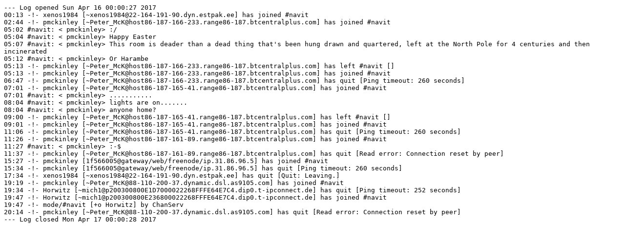

--- FILE ---
content_type: text/plain; charset=UTF-8
request_url: https://irclogs.navit-project.org/%23navit-2017-04-16.log
body_size: 637
content:
--- Log opened Sun Apr 16 00:00:27 2017
00:13 -!- xenos1984 [~xenos1984@22-164-191-90.dyn.estpak.ee] has joined #navit
02:44 -!- pmckinley [~Peter_McK@host86-187-166-233.range86-187.btcentralplus.com] has joined #navit
05:02 #navit: < pmckinley> :/
05:04 #navit: < pmckinley> Happy Easter
05:07 #navit: < pmckinley> This room is deader than a dead thing that's been hung drawn and quartered, left at the North Pole for 4 centuries and then incinerated
05:12 #navit: < pmckinley> Or Harambe
05:13 -!- pmckinley [~Peter_McK@host86-187-166-233.range86-187.btcentralplus.com] has left #navit []
05:13 -!- pmckinley [~Peter_McK@host86-187-166-233.range86-187.btcentralplus.com] has joined #navit
06:47 -!- pmckinley [~Peter_McK@host86-187-166-233.range86-187.btcentralplus.com] has quit [Ping timeout: 260 seconds]
07:01 -!- pmckinley [~Peter_McK@host86-187-165-41.range86-187.btcentralplus.com] has joined #navit
07:01 #navit: < pmckinley> ...........
08:04 #navit: < pmckinley> lights are on.......
08:04 #navit: < pmckinley> anyone home?
09:00 -!- pmckinley [~Peter_McK@host86-187-165-41.range86-187.btcentralplus.com] has left #navit []
09:01 -!- pmckinley [~Peter_McK@host86-187-165-41.range86-187.btcentralplus.com] has joined #navit
11:06 -!- pmckinley [~Peter_McK@host86-187-165-41.range86-187.btcentralplus.com] has quit [Ping timeout: 260 seconds]
11:26 -!- pmckinley [~Peter_McK@host86-187-161-89.range86-187.btcentralplus.com] has joined #navit
11:27 #navit: < pmckinley> :-$
11:37 -!- pmckinley [~Peter_McK@host86-187-161-89.range86-187.btcentralplus.com] has quit [Read error: Connection reset by peer]
15:27 -!- pmckinley [1f566005@gateway/web/freenode/ip.31.86.96.5] has joined #navit
15:34 -!- pmckinley [1f566005@gateway/web/freenode/ip.31.86.96.5] has quit [Ping timeout: 260 seconds]
17:34 -!- xenos1984 [~xenos1984@22-164-191-90.dyn.estpak.ee] has quit [Quit: Leaving.]
19:19 -!- pmckinley [~Peter_McK@88-110-200-37.dynamic.dsl.as9105.com] has joined #navit
19:34 -!- Horwitz [~mich1@p200300800E1D7000022268FFFE64E7C4.dip0.t-ipconnect.de] has quit [Ping timeout: 252 seconds]
19:47 -!- Horwitz [~mich1@p200300800E236800022268FFFE64E7C4.dip0.t-ipconnect.de] has joined #navit
19:47 -!- mode/#navit [+o Horwitz] by ChanServ
20:14 -!- pmckinley [~Peter_McK@88-110-200-37.dynamic.dsl.as9105.com] has quit [Read error: Connection reset by peer]
--- Log closed Mon Apr 17 00:00:28 2017
